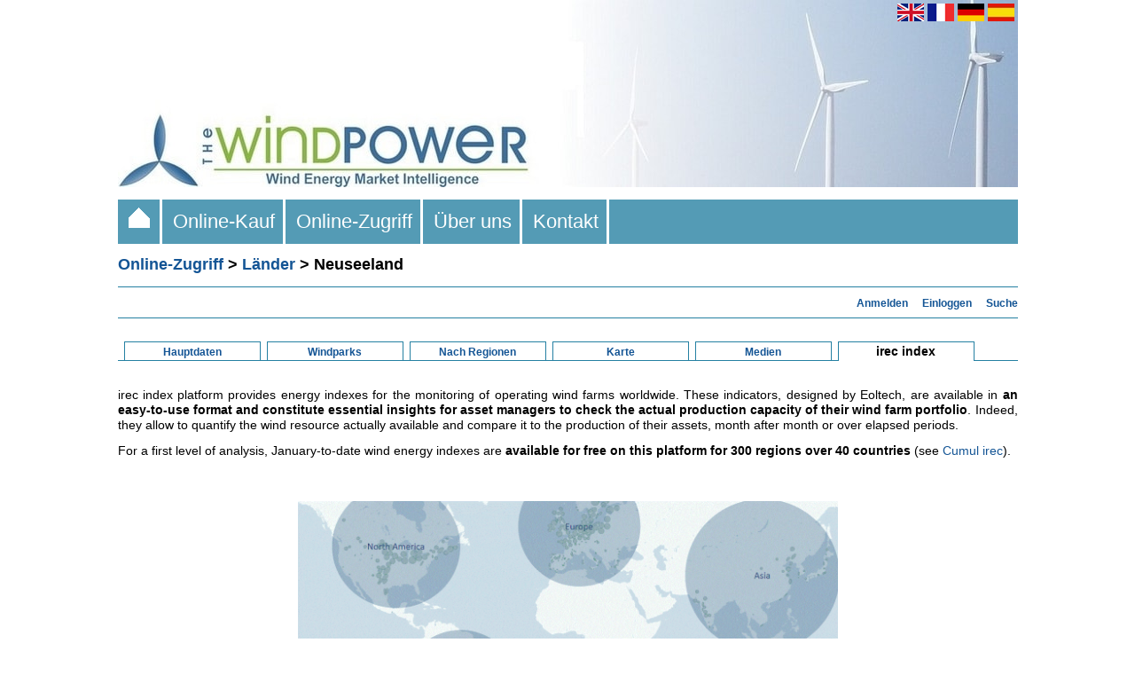

--- FILE ---
content_type: text/html; charset=UTF-8
request_url: https://www.thewindpower.net/country_datasheet_irec_de?pays=20
body_size: 3310
content:
<!DOCTYPE html PUBLIC "-//W3C//DTD XHTML 1.0 Strict//EN" "http://www.w3.org/TR/xhtml1/DTD/xhtml1-strict.dtd">
<html xml:lang="en" xmlns="http://www.w3.org/1999/xhtml" lang="en-us">
	<head>
		<title>Neuseeland - irec index - Länder - Online-Zugriff - The Wind Power - Wind energy Market Intelligence</title>
<meta name="description" content="Neuseeland - irec index - Länder - Online-Zugriff - The Wind Power - Wind energy Market Intelligence" />		<meta http-equiv="Content-Type" content="text/html;charset=ISO-8859-1" />

<link rel="stylesheet" media="all and (min-width: 1026px)" href="fct/style_t.css" type="text/css" />
<link rel="stylesheet" media="all and (max-width: 1025px)" href="fct/style-xsmall_t.css" type="text/css" />
<link rel="start" href="index_de.php" title="Start" />

<script type="text/javascript" src="scripts/highslide/highslide.js"></script>
<script type="text/javascript">hs.graphicsDir = 'scripts/highslide/graphics/';hs.outlineType = null;</script>
<script type="text/javascript" src="https://maps.google.com/maps/api/js?key=AIzaSyDiCVSxeOemEu8tkwp9EThgCxWX-rM50XE"></script>
<script type="text/javascript" src="fct/markerclusterer.js"></script>
<script type="text/javascript" src="fct/oms.min.js"></script>

<meta name="viewport" content="width=device-width"/>


<link rel="alternate" hreflang="en" href="https://www.thewindpower.net/country_datasheet_irec_de?pays=20" />
<link rel="alternate" hreflang="fr" href="https://www.thewindpower.net/country_datasheet_irec_de?pays=20" />
<link rel="alternate" hreflang="de" href="https://www.thewindpower.net/country_datasheet_irec_de?pays=20" />
<link rel="alternate" hreflang="es" href="https://www.thewindpower.net/country_datasheet_irec_de?pays=20" />

<!-- tarte au citron -->

<script type="text/javascript" src="scripts/tarteaucitron/tarteaucitron.js"></script>

<script type="text/javascript">
tarteaucitron.init({
  "privacyUrl": "https://www.thewindpower.net/general_terms_conditions_of_sale_de.php", /* Privacy policy url */

  "hashtag": "#tarteaucitron", /* Open the panel with this hashtag */
  "cookieName": "tarteaucitron", /* Cookie name */

  "orientation": "bottom", /* Banner position (top - bottom) */
				   
  "showAlertSmall": false, /* Show the small banner on bottom right */
  "cookieslist": false, /* Show the cookie list */
				   
  "closePopup": false, /* Show a close X on the banner */

  "showIcon": false, /* Show cookie icon to manage cookies */
  "iconPosition": "BottomRight", /* BottomRight, BottomLeft, TopRight and TopLeft */

  "adblocker": false, /* Show a Warning if an adblocker is detected */
				   
  "DenyAllCta" : true, /* Show the deny all button */
  "AcceptAllCta" : true, /* Show the accept all button when highPrivacy on */
  "highPrivacy": true, /* HIGHLY RECOMMANDED Disable auto consent */
				   
  "handleBrowserDNTRequest": false, /* If Do Not Track == 1, disallow all */

  "removeCredit": true, /* Remove credit link */
  "moreInfoLink": true, /* Show more info link */

  "useExternalCss": false, /* If false, the tarteaucitron.css file will be loaded */
  "useExternalJs": false, /* If false, the tarteaucitron.js file will be loaded */

  //"cookieDomain": ".my-multisite-domaine.fr", /* Shared cookie for multisite */
				  
  "readmoreLink": "", /* Change the default readmore link */

  "mandatory": true, /* Show a message about mandatory cookies */
});
</script>

<!-- Google tag (gtag.js) -->
<script async src="https://www.googletagmanager.com/gtag/js?id=G-MECKMD83FZ"></script>
<script>
  window.dataLayer = window.dataLayer || [];
  function gtag(){dataLayer.push(arguments);}
  gtag('js', new Date());

  gtag('config', 'G-MECKMD83FZ');
</script>	</head>
	<body>
		<div>
			<div id="header1"><a href="index_de.php">
<img class="no_home_li" src="images/site/header_s.jpg" width="100%" alt="The Wind Power ist eine einzigartige, professionelle Datenbank für die weltweiten Akteure des Windenergiesektors." />
<img class="home_li"  src="images/site/header.jpg" width="100%" alt="The Wind Power ist eine einzigartige, professionelle Datenbank für die weltweiten Akteure des Windenergiesektors." />
</a></div>
			<div id="header2"><a href="https://www.thewindpower.net/country_datasheet_irec_de?pays=20"><img style="vertical-align:middle;" src="images/site/flag_en.png" width="30" height="20" alt="English" title="English" /></a>
<a href="https://www.thewindpower.net/country_datasheet_irec_de?pays=20"><img style="vertical-align:middle;" src="images/site/flag_fr.png" width="30" height="20" alt="English" title="Français" /></a>
<a href="https://www.thewindpower.net/country_datasheet_irec_de?pays=20"><img style="vertical-align:middle;" src="images/site/flag_de.png" width="30" height="20" alt="Deutsch" title="Deutsch" /></a>
<a href="https://www.thewindpower.net/country_datasheet_irec_de?pays=20"><img style="vertical-align:middle;" src="images/site/flag_es.png" width="30" height="20" alt="Español" title="Español" /></a>&nbsp;</div>
			<div id="header3"><div class="header3_m">
	<ul>
		<li class="home_li"><a href="index_de.php">&nbsp;&nbsp;<img src="images/site/home.gif" />&nbsp;&nbsp;</a></li>
		<li><a href="store_de.php">&nbsp;&nbsp;Online-Kauf&nbsp;&nbsp;</a>
			<ul>
				<li><a href="store_windfarms_view_all_de.php">Windparks</a></li>
				<li><a href="store_country_reports_view_all_de.php">Nationale Berichte</a></li>
				<li><a href="store_continent_de.php?id_zone=1006">Offshore</a></li>
				<li><a href="store_actors_view_all_de.php">Akteure</a></li>
				<li><a href="store_manufacturers_turbines_view_all_de.php">Hersteller und Windkraftanlagen</a></li>
		   </ul>
		</li>
		<li><a href="online_access_de.php">&nbsp;&nbsp;Online-Zugriff&nbsp;&nbsp;</a>
			<ul>
				<li><a href="country_list_de.php">Länder</a></li>
				<li><a href="windfarms_list_de.php">Windparks</a></li>
				<li><a href="turbines_manufacturers_de.php">Hersteller und Windkraftanlagen</a></li>
				<li><a href="players_de.php">Akteure</a></li>
				<li><a href="statistics_countries_de.php">Statistiken</a></li>
				<li><a href="media_maps_de.php">Karten</a></li>
				<li><a href="media_pictures_de.php">Bilder</a></li>
		   </ul>
		</li>
		<li><a href="about_de.php">&nbsp;&nbsp;Über uns&nbsp;&nbsp;</a></li>
		<li><a href="contact_de.php">&nbsp;&nbsp;Kontakt&nbsp;&nbsp;</a></li>
	</ul>
</div></div>
			<div id="cont"><h1><a href="online_access_de.php" class="grand_lien">Online-Zugriff</a> > <a href="country_list_de.php" class="grand_lien">Länder</a> > Neuseeland</h1>
<hr>

<div align="right"><a href="premium_access_de.php" class="lien_standard" title="Für den kostenpflichtigen Zugang anmelden"><b>Anmelden</b></a>&nbsp;&nbsp;&nbsp;
		<a href="login_de.php" class="lien_standard" title="In Ihr Konto einloggen"><b>Einloggen</b></a>&nbsp;&nbsp;&nbsp;
		<a href="search_de.php" class="lien_standard" title="Suche"><b>Suche</b></a></div><hr>
<br />
<div id="bloc_texte">



<table width="100%" cellspacing="0">
	<tr>
		<td class="case_espace">&nbsp;</td>
		<td class="case_lien"><a href="country_de_20_neuseeland.php" class="lien_onglet">Hauptdaten</a></td>
		<td class="case_espace">&nbsp;</td>	
		<td class="case_lien"><a href="country_windfarms_de_20_neuseeland.php" class="lien_onglet">Windparks</a></td>
		<td class="case_espace">&nbsp;</td>	
		<td class="case_lien"><a href="country_zones_de_20_neuseeland.php" class="lien_onglet">Nach Regionen</a></td>
		<td class="case_espace">&nbsp;</td>	
		<td class="case_lien"><a href="country_maps_de_20_neuseeland.php" class="lien_onglet">Karte</a></td>
		<td class="case_espace">&nbsp;</td>	
		<td class="case_lien"><a href="country_media_de_20_neuseeland.php" class="lien_onglet">Medien</a></td>
		<td class="case_espace">&nbsp;</td>	
		<td class="case_en_cours"><h2>irec index</h2></td>
		<td class="case_bord">&nbsp;</td>
	</tr>
</table><br />

<p class="para_standard" style="text-align: justify;"><big>irec index platform provides energy indexes for the monitoring of operating wind farms worldwide. These indicators, designed by Eoltech, are available in <b>an easy-to-use format and constitute essential insights for asset managers to check the actual production capacity of their wind farm portfolio</b>. Indeed, they allow to quantify the wind resource actually available and compare it to the production of their assets, month after month or over elapsed periods.</big></p>
<p class="para_standard" style="text-align: justify;"><big>For a first level of analysis, January-to-date wind energy indexes are <b>available for free on this platform for 300 regions over 40 countries</b> (see <a class="lien_standard" target="_blank" href="https://www.irecindex.com/cumul_irec.php#choice"><big>Cumul irec</big></a>).</big></p>

<br /><br />
	<center>
		<span class="home_li"><a href="https://www.irecindex.com/" target="_blank"><img src="https://www.thewindpower.net/images/ads/Eoltech_generique.gif" width="60%" /></a><br /><br /></span>
		<span class="no_home_li"><a href="https://www.irecindex.com/" target="_blank"><img src="https://www.thewindpower.net/images/ads/Eoltech_generique.gif" width="80%" /></a></span>
		<br /><br />
		<a href="https://www.irecindex.com/" target="_blank"><img src="images/site/irec/map_NZ.png" width="80%" /></a>	</center>
</div>
<br />

<style>
.gm-style-iw + div {display: none;}
</style></div>
			<div id="footer1"><span class="home_li"><br /></span>

<table style="width:100%; background-image:linear-gradient(to right, white, #549BB5);" align="left">
	<tr>
		<td align="left" width="450px">
			<span class="para_standard" style="color: #000; font-size: 15px;">The Wind Power</span><br />
			<span class="para_standard" style="color: #000;">
				<span class="home_li">Alle Rechte vorbehalten - 2005-2026 - </span> <a class="lien_standard" href="#" onclick="tarteaucitron.userInterface.openPanel();" style="color: #000;">Cookie-Richtlinie</a><br />
				<span class="home_li"><a class="lien_standard" href="general_terms_conditions_of_sale_2_de.php" style="color: #000;">Allgemeine Nutzungs- und Verkaufsbedingungen</a></span>
			</span>
		</td>
		<td align="right" width="635px" style="padding-top:10px;padding-bottom:10px;">
			<a class="lien_standard" target="_blank" href="https://fr.linkedin.com/company/the-wind-power"><img src="images/site/l_big.png" width="35px" alt="The Wind Power LinkedIn page"></a>&nbsp;
			<a class="lien_standard" target="_blank" href="https://x.com/TheWindPower"><img src="images/site/x_big.jpg" width="35px" alt="The Wind Power Twitter page">
		</td>
		<td align="right" width="10px">
		</td>
	</tr>
</table></div>
			<div id="footer2"></div>
		</div>
	</body>
</html>
